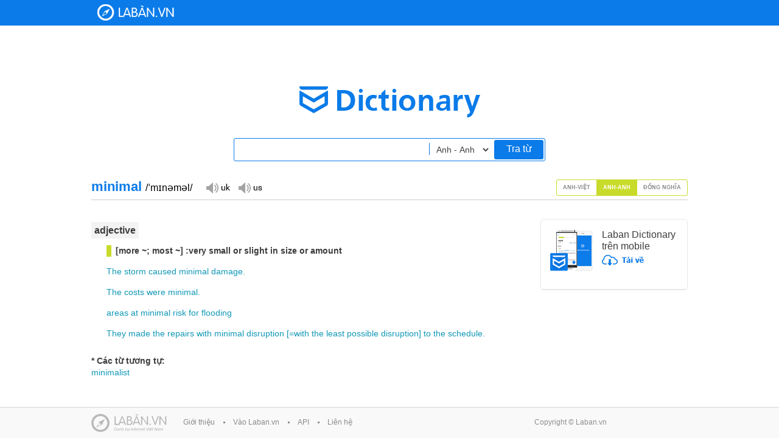

--- FILE ---
content_type: text/html;charset=UTF-8
request_url: https://dict.laban.vn/find?type=3&query=minimal
body_size: 10466
content:
<!DOCTYPE html>
<html xmlns="http://www.w3.org/1999/xhtml">
<head>
	<meta http-equiv="Content-Type" content="text/html; charset=utf-8" />
	<title>minimal - Tìm kiếm | Laban Dictionary - Từ điển Anh - Việt, Việt - Anh</title>
        <meta name="description" content="Tìm kiếm minimal. Từ điển Anh-Việt - Tính từ: tối thiểu. Từ điển Anh-Anh - adjective: [more ~; most ~] :very small or slight in size or amount. Từ điển Đồng nghĩa - adjective: As a house plant, the cactus requires minimal attention. There is a minimal charge for service."/>
        <meta name="keywords" content="minimal, tra tu minimal, translate minimal, nghia cua tu minimal" />
        <link href="https://stc-laban.zdn.vn/dictionary/images/favicon.ico" rel="shortcut icon">
        <link rel="search" type="application/opensearchdescription+xml" title="Laban Dictionary" href="https://stc-laban.zdn.vn/dictionary/xml/open-search.xml" />
        <link rel="stylesheet" type="text/css" href="https://stc-laban.zdn.vn/dictionary/css/styles-1.11.min.css" />
<link rel="stylesheet" type="text/css" href="https://stc-laban.zdn.vn/dictionary/css/autocomplete-1.03.min.css" />

        
        <script type="text/javascript" src="https://stc-laban.zdn.vn/dictionary/js/jquery.min.js"></script>
<script type="text/javascript" src="https://stc-laban.zdn.vn/dictionary/js/jquery.autocomplete-1.01.min.js"></script>
<script type="text/javascript" src="https://stc-laban.zdn.vn/dictionary/js/jquery.draggable.min.js"></script>
<script type="text/javascript" src="https://stc-laban.zdn.vn/dictionary/js/lbutils-1.01.min.js"></script>

        <script type="text/javascript">
        var userAgent = navigator.userAgent.toLowerCase();
        if (/iphone/i.test(userAgent) || /android/i.test(userAgent) || (/mobile/i.test(userAgent))) {
                window.location = 'http://m.dict.laban.vn/';
        }
        if(typeof String.prototype.trim !== 'function') {
            String.prototype.trim = function() {
              return this.replace(/^\s+|\s+$/g, ''); 
            }
        }
        </script>
</head>
<body>	
    <div class="overlay-bg hidden"></div>
    <!-- Begin: HEADER -->
    <div id="header">
    <div class="wrapper">
            <div class="header_content">
            <h1 class="logo">
                <a title="Về trang chủ" href="https://dict.laban.vn" >Laban Dictionary - Từ diển Anh Việt, Việt Anh</a>
            </h1>
            <div class="clr"></div>
        </div>
    </div>
</div>	
    <!-- END HEADER -->

    <!-- begin: Body site -->
    <div class="wrapper">
    <div class="laban_tudien">
        <div class="input_area">
            <input maxlength="49" type="text" class="input_box" autocomplete="off" value="" id="txtSearchBox" name="term">
            <input maxlength="49" type="text" class="input_box hidden" autocomplete="off" value="" id="txtSearchBox_vi" name="term">
            <input maxlength="49" type="text" class="input_box hidden" autocomplete="off" value="" id="txtSearchBox_en_en" name="term">
            <select id="searchOptions" class="options" >
                <option  value="" >Anh - Việt</option>
                <option  value="_vi" >Việt - Anh</option>
                <option selected value="_en_en" >Anh - Anh</option>
            </select>
            <a href="javascript:;" id="search">Tra từ</a>
        </div>
    </div>
    <div id="slide_show" class="details">
        <div class="app">
            <div style="margin-bottom:15px;">
                <img src="https://stc-laban.zdn.vn/dictionary/images/img_app.jpg" width="70" height="69" class="fl">
                <div class="info_app">
                    <h3>Laban Dictionary trên mobile</h3>
                    <a href="http://l.123c.vn/d/labandic_dictweb"><img src="https://stc-laban.zdn.vn/dictionary/images/ic_download.png" width="69" height="18"></a>
                </div>
                <div class="clr"></div>
            </div>
            <div id="extension_recommend_download" style="display: none">
                <img src="https://stc-laban.zdn.vn/dictionary/images/img_extension.jpg" width="65" height="60" class="fl">
                <div class="info_app">
                    <h3>Extension Laban Dictionary</h3>
                    <a href="https://chrome.google.com/webstore/detail/laban-dictionary-by-laban/kdoofkpcjhkbhedgkdbagobockcmeoeb" target="_blank"><img src="https://stc-laban.zdn.vn/dictionary/images/ic_download.png" width="69" height="18"></a>
                    <div class="clr"></div>
                </div>
            </div>
        </div>
        
        
        <div class="world" style="border-bottom:#CCCCCC solid 1px">
            
                
<div id="find_word_57874" class="fl word_tab_title word_tab_title_0 hidden">
    <h2 class="fl">minimal <span class="color-black">/'miniməl/</span>&nbsp;&nbsp;<span class="color-orange"></span></h2>
    <div class="fl">
        <a class="sp_uk hidden" title="" href="javascript:;">Đọc giọng UK</a>
        <a class="sp_us hidden" title="" href="javascript:;">Đọc giọng US</a>
        <span id="sound"></span>
        <div class="clr"></div>
    </div>
    <div class="clr"></div>
</div>

            
                
<div id="find_word_18236" class="fl word_tab_title word_tab_title_1">
    <h2 class="fl">minimal <span class="color-black">/ˈmɪnəməl/</span>&nbsp;&nbsp;<span class="color-orange"></span></h2>
    <div class="fl">
        <a class="sp_uk hidden" title="" href="javascript:;">Đọc giọng UK</a>
        <a class="sp_us hidden" title="" href="javascript:;">Đọc giọng US</a>
        <span id="sound"></span>
        <div class="clr"></div>
    </div>
    <div class="clr"></div>
</div>

            
                
<div id="find_word_4567" class="fl word_tab_title word_tab_title_2 hidden">
    <h2 class="fl">minimal <span class="color-black"></span>&nbsp;&nbsp;<span class="color-orange"></span></h2>
    <div class="fl">
        <a class="sp_uk hidden" title="" href="javascript:;">Đọc giọng UK</a>
        <a class="sp_us hidden" title="" href="javascript:;">Đọc giọng US</a>
        <span id="sound"></span>
        <div class="clr"></div>
    </div>
    <div class="clr"></div>
</div>

            
            
            <div class="fr tab slide_select">
                
                <a href="javascript:;" class=" av" rel="0">Anh-Việt</a>
                
                <a href="javascript:;" class="active" rel="1">Anh-Anh</a>
                
                <a href="javascript:;" class=" mean" rel="2">Đồng nghĩa</a>
                
                <div class="clr"></div>
            </div>
            
            <div class="clr"></div>
        </div>
        <div id="content_selectable" class="slide-content">
            <ul class="slide_img" style="position:relative; overflow: hidden; ">
                
                <li class="slide_content hidden" rel="0" >
                    
<div id="content_selectable" class="content">
    
    <div class="bg-grey bold font-large m-top20"><span>Tính từ</span></div>
    
    <div class="green bold margin25 m-top15">tối thiểu</div>
    
</div>

<script type="text/javascript">
    $.getJSON("/ajax/getsound?accent=uk&word=minimal", function(data) {
            if (data != null && data.error == "0"){
                    ukSnd = data.data;
                    $("#find_word_57874 .sp_uk").removeClass("hidden");
                    $("#find_word_57874 .sp_uk").click(function (){
                            $("#sound").html("<audio autoplay preload=\"auto\" autobuffer><source src=\"" + ukSnd + "\" /><embed src=\"" + ukSnd + "\" autostart=\"true\" hidden=\"true\" /></audio>");
                    });
            }
    });
    $.getJSON("/ajax/getsound?accent=us&word=minimal", function(data) {
            if (data != null && data.error == "0"){
                    usSnd = data.data;
                    $("#find_word_57874 .sp_us").removeClass("hidden");
                    $("#find_word_57874 .sp_us").click(function (){
                            $("#sound").html("<audio autoplay preload=\"auto\" autobuffer><source src=\"" + usSnd + "\" /><embed src=\"" + usSnd + "\" autostart=\"true\" hidden=\"true\" /></audio>");
                    });
            }
    });
</script>


                    <br><span><strong>* Các từ tương tự:</strong></span><br><span><a style="color:#1198B6" href="/find?type=1&query=minimalist">minimalist</a>, <a style="color:#1198B6" href="/find?type=1&query=minimally">minimally</a></span><br>
                </li>
                
                <li class="slide_content " rel="1" >
                    
<div id="content_selectable" class="content">
    
    <div class="bg-grey bold font-large m-top20"><span>adjective</span></div>
    
    <div class="green bold margin25 m-top15">[more ~; most ~] :very small or slight in size or amount</div>
    
    <div class="color-light-blue margin25 m-top15"><a class="find_word" dict="3" rel="the" href="javascript:void(0);">The</a>&nbsp;<a class="find_word" dict="3" rel="storm" href="javascript:void(0);">storm</a>&nbsp;<a class="find_word" dict="3" rel="caused" href="javascript:void(0);">caused</a>&nbsp;minimal&nbsp;<a class="find_word" dict="3" rel="damage" href="javascript:void(0);">damage</a>.</div>
    
    <div class="color-light-blue margin25 m-top15"><a class="find_word" dict="3" rel="the" href="javascript:void(0);">The</a>&nbsp;<a class="find_word" dict="3" rel="costs" href="javascript:void(0);">costs</a>&nbsp;<a class="find_word" dict="3" rel="were" href="javascript:void(0);">were</a>&nbsp;minimal.</div>
    
    <div class="color-light-blue margin25 m-top15"><a class="find_word" dict="3" rel="areas" href="javascript:void(0);">areas</a>&nbsp;<a class="find_word" dict="3" rel="at" href="javascript:void(0);">at</a>&nbsp;minimal&nbsp;<a class="find_word" dict="3" rel="risk" href="javascript:void(0);">risk</a>&nbsp;<a class="find_word" dict="3" rel="for" href="javascript:void(0);">for</a>&nbsp;<a class="find_word" dict="3" rel="flooding" href="javascript:void(0);">flooding</a></div>
    
    <div class="color-light-blue margin25 m-top15"><a class="find_word" dict="3" rel="they" href="javascript:void(0);">They</a>&nbsp;<a class="find_word" dict="3" rel="made" href="javascript:void(0);">made</a>&nbsp;<a class="find_word" dict="3" rel="the" href="javascript:void(0);">the</a>&nbsp;<a class="find_word" dict="3" rel="repairs" href="javascript:void(0);">repairs</a>&nbsp;<a class="find_word" dict="3" rel="with" href="javascript:void(0);">with</a>&nbsp;minimal&nbsp;<a class="find_word" dict="3" rel="disruption" href="javascript:void(0);">disruption</a>&nbsp;[=<a class="find_word" dict="3" rel="with" href="javascript:void(0);">with</a>&nbsp;<a class="find_word" dict="3" rel="the" href="javascript:void(0);">the</a>&nbsp;<a class="find_word" dict="3" rel="least" href="javascript:void(0);">least</a>&nbsp;<a class="find_word" dict="3" rel="possible" href="javascript:void(0);">possible</a>&nbsp;<a class="find_word" dict="3" rel="disruption" href="javascript:void(0);">disruption</a>]&nbsp;<a class="find_word" dict="3" rel="to" href="javascript:void(0);">to</a>&nbsp;<a class="find_word" dict="3" rel="the" href="javascript:void(0);">the</a>&nbsp;<a class="find_word" dict="3" rel="schedule" href="javascript:void(0);">schedule</a>.</div>
    
</div>

<script type="text/javascript">
    $.getJSON("/ajax/getsound?accent=uk&word=minimal", function(data) {
            if (data != null && data.error == "0"){
                    ukSnd = data.data;
                    $("#find_word_18236 .sp_uk").removeClass("hidden");
                    $("#find_word_18236 .sp_uk").click(function (){
                            $("#sound").html("<audio autoplay preload=\"auto\" autobuffer><source src=\"" + ukSnd + "\" /><embed src=\"" + ukSnd + "\" autostart=\"true\" hidden=\"true\" /></audio>");
                    });
            }
    });
    $.getJSON("/ajax/getsound?accent=us&word=minimal", function(data) {
            if (data != null && data.error == "0"){
                    usSnd = data.data;
                    $("#find_word_18236 .sp_us").removeClass("hidden");
                    $("#find_word_18236 .sp_us").click(function (){
                            $("#sound").html("<audio autoplay preload=\"auto\" autobuffer><source src=\"" + usSnd + "\" /><embed src=\"" + usSnd + "\" autostart=\"true\" hidden=\"true\" /></audio>");
                    });
            }
    });
</script>


                    <br><span><strong>* Các từ tương tự:</strong></span><br><span><a style="color:#1198B6" href="/find?type=3&query=minimalist">minimalist</a></span><br>
                </li>
                
                <li class="slide_content hidden" rel="2" >
                    
<div id="content_selectable" class="content">
    
    <div class="bg-grey bold font-large m-top20"><span>adjective</span></div>
    
    <div class="green bold margin25 m-top15">As a house plant, the cactus requires minimal attention. There is a minimal charge for service</div>
    
    <div class="color-light-blue margin25 m-top15"><a target="_blank" href="https://dict.laban.vn/find?type=3&query=least">least</a></div>
    
    <div class="color-light-blue margin25 m-top15"><a target="_blank" href="https://dict.laban.vn/find?type=3&query=smallest">smallest</a></div>
    
    <div class="color-light-blue margin25 m-top15"><a target="_blank" href="https://dict.laban.vn/find?type=3&query=minutest">minutest</a></div>
    
    <div class="color-light-blue margin25 m-top15"><a target="_blank" href="https://dict.laban.vn/find?type=3&query=littlest">littlest</a></div>
    
    <div class="color-light-blue margin25 m-top15"><a target="_blank" href="https://dict.laban.vn/find?type=3&query=tiniest">tiniest</a></div>
    
    <div class="color-light-blue margin25 m-top15"><a target="_blank" href="https://dict.laban.vn/find?type=3&query=slightest">slightest</a></div>
    
    <div class="color-light-blue margin25 m-top15"><a target="_blank" href="https://dict.laban.vn/find?type=3&query=minimum">minimum</a></div>
    
    <div class="color-light-blue margin25 m-top15"><a target="_blank" href="https://dict.laban.vn/find?type=3&query=nominal">nominal</a></div>
    
    <div class="color-light-blue margin25 m-top15"><a target="_blank" href="https://dict.laban.vn/find?type=3&query=token">token</a></div>
    
</div>

<script type="text/javascript">
    $.getJSON("/ajax/getsound?accent=uk&word=minimal", function(data) {
            if (data != null && data.error == "0"){
                    ukSnd = data.data;
                    $("#find_word_4567 .sp_uk").removeClass("hidden");
                    $("#find_word_4567 .sp_uk").click(function (){
                            $("#sound").html("<audio autoplay preload=\"auto\" autobuffer><source src=\"" + ukSnd + "\" /><embed src=\"" + ukSnd + "\" autostart=\"true\" hidden=\"true\" /></audio>");
                    });
            }
    });
    $.getJSON("/ajax/getsound?accent=us&word=minimal", function(data) {
            if (data != null && data.error == "0"){
                    usSnd = data.data;
                    $("#find_word_4567 .sp_us").removeClass("hidden");
                    $("#find_word_4567 .sp_us").click(function (){
                            $("#sound").html("<audio autoplay preload=\"auto\" autobuffer><source src=\"" + usSnd + "\" /><embed src=\"" + usSnd + "\" autostart=\"true\" hidden=\"true\" /></audio>");
                    });
            }
    });
</script>


                    
                </li>
                
            </ul>
        </div>
        
    </div>
    <a href="javascript:;" class="gotop" style="display:none;">Go top</a>
</div>
<a id="ask" class="question hidden" href="javascript:;">ask</a>
<div id="ask_popup" class="main hidden">
    <div class="main_top drag_control">
        <h2 class="fl popup_title">Title</h2>
        <ul>
            <li><a class="maximize_main hidden" href="">Maximize</a></li>
            <li><a class="close_main popup_close" href="javascript:;">Đóng</a></li>
        </ul>
        <div class="clr"></div>
    </div>
    <div class="popup_details">
        Content
    </div>
</div>
<script type="text/javascript">
//checking extension version
if(navigator.userAgent.toLowerCase().indexOf('chrome') > -1) {
    if(chrome.runtime) {
        chrome.runtime.sendMessage("kdoofkpcjhkbhedgkdbagobockcmeoeb", { message: "version" },function (reply) {
            if(typeof reply != "undefined"){
                if(typeof reply.version != "undefined"){
                    if(reply.version != null && reply.version != "")
                        return true; //already installed
                }
            }
            $("#extension_recommend_download").css("display","block");
        });
    }
}
        
$(document).ready(function() {
    $(window).scroll(function(){
        if ($(this).scrollTop() > 600) {
            $('.gotop').fadeIn();
        } else {
            $('.gotop').fadeOut();
        }
    });
    $('.gotop').click(function(){
        $("html, body").animate({ scrollTop: 0 }, 600);
        return false;
    });
});
(function ( $ ) {
    $.fn.slideShow = function( options ) {
        var total = options.total;
        var width = options.width;
        var timer = options.timer;
        var isTab = false;
        if(typeof options.tab != "undefined")
            isTab = options.tab;
        var current = 0; //current position
        var slideObj = $(this);
        var slideImg = $(this).find('.slide_img');
        var slideSelect = $(this).find('.slide_select a');
        var onProcess = false;
        var onClicking = false;
        var onHover = false;

        slideObj.hover(function (){
            onHover =true;
        });

        slideObj.mouseleave(function (){
            onHover =false;
        });

        slideSelect.click(function(){
            onClicking = true;
            slide($(this).attr('rel'));
            setTimeout(function(){onClicking = false;},timer);
        });

        var slide = function(select){
            if(!onProcess){
                onProcess = true;
                slideObj.find('.slide_select a.active').removeClass('active');
                slideObj.find('.slide_select a[rel='+select+']').addClass('active');
                if(!isTab)
                    slideImg.animate({left: '-'+(select*width)+'px'}, timer);
                else{
                    slideObj.find('.slide_content').addClass("hidden");
                    slideObj.find('.slide_content[rel='+select+']').removeClass("hidden");
                }
                var cHeight = slideObj.find('.slide_content[rel='+select+']').height();
                slideImg.css('height',cHeight+"px");
                setTimeout(function(){
                    var afterHeight = slideObj.find('.slide_content[rel='+select+']').height();
                    if(afterHeight != cHeight)
                        slideImg.css('height',afterHeight+"px");
                },100);
                current = parseInt(select);
                onProcess = false;
            }
        }
    };
}( jQuery ));
</script>

<script type="text/javascript">
    var totalDetail = 3;
    $('#slide_show .slide_img').css('height', $('#slide_show .slide_content[rel=1]').height()+"px");
    $( document ).ready(function() {
        $('#slide_show').slideShow({total:totalDetail,width:680,timer:200,tab:true});
        $('.details>.world>.tab>a').click(function(){
            $('.word_tab_title').addClass("hidden");
            $('.word_tab_title_'+$(this).attr("rel")).removeClass("hidden");
        });
    });
</script>


<script type="text/javascript">
var selText = "";
var currentSuggest = null;
var searchType = 1;
var usSnd = "";
var ukSnd = "";
var findCache = {};
var ukSounds = {};
var usSounds = {};

var initPopupSound = function(){
	$("#ask_popup .popup_details .world.word_en").each(function (){
		var elem = $(this);
		var wordVal = elem.attr("rel").trim().replace(" ", "+");
		$.getJSON("/ajax/getsound?accent=uk&word=" + wordVal, function(data) {
			if (data != null && data.error == "0"){
                                elem.find(".sp_uk").removeClass("hidden");
                                var wordId = elem.find(".sp_uk").attr("rel");
                                ukSounds["" + wordId] = data.data;
				elem.find(".sp_uk").click(function (){
                                        var sid = $(this).attr("rel");
					$(this).parent().find("#sound").html("<audio autoplay preload=\"auto\" autobuffer><source src=\"" + ukSounds[sid] + "\" /><embed src=\"" + data.data + "\" autostart=\"true\" hidden=\"true\" /></audio>");
                                        return false;
				});
			}
		});
		$.getJSON("/ajax/getsound?accent=us&word=" + wordVal, function(data) {
			if (data != null && data.error == "0"){
                                elem.find(".sp_us").removeClass("hidden");
                                var wordId = elem.find(".sp_us").attr("rel");
                                usSounds["" + wordId] = data.data;
				elem.find(".sp_us").click(function (){
					var sid = $(this).attr("rel");
					$(this).parent().find("#sound").html("<audio autoplay preload=\"auto\" autobuffer><source src=\"" + usSounds[sid] + "\" /><embed src=\"" + data.data + "\" autostart=\"true\" hidden=\"true\" /></audio>");
                                        return false;
				});
			}
		});
	});
};

$(document).ready(function() {
        function printableKeyPress (e){
            var keycode = e.which || e.keyCode;
            if((keycode > 47 && keycode < 58)   || // number keys
            keycode == 8   || // backspace
            (keycode > 64 && keycode < 91)   || // letter keys
            (keycode > 95 && keycode < 112)  || // numpad keys
            (keycode > 185 && keycode < 193) || // ;=,-./` (in order)
            (keycode > 218 && keycode < 223)) {
                currentSuggest = null;
            }
        }
        $('#txtSearchBox').keydown(function(e){printableKeyPress(e)});
        $('#txtSearchBox_vi').keydown(function(e){printableKeyPress(e)});
        $('#txtSearchBox_en_en').keydown(function(e){printableKeyPress(e)});
        
	$('#txtSearchBox').autocomplete({
            serviceUrl: '/ajax/autocomplete?type=1&site=dictionary',
            width: 508,
            triggerSelectOnValidInput : false,
            onSearchStart: function (query){
                currentSuggest = null;
            },
            onSelect: function(suggestion) {
                $("#txtSearchBox").val(suggestion.select);
                window.location = suggestion.link;
            },
            onHint: function (hint) {
            },
            onInvalidateSelection: function() {
            },
            beforeRender: function (container) {
                currentSuggest = container;
            }
        });
        
	$('#txtSearchBox_vi').autocomplete({
            serviceUrl: '/ajax/autocomplete?type=2&site=dictionary',
            width: 508,
            triggerSelectOnValidInput : false,
            onSearchStart: function (query){
                currentSuggest = null;
            },
            onSelect: function(suggestion) {
                $("#txtSearchBox_vi").val(suggestion.select);
                window.location = suggestion.link;
            },
            onHint: function (hint) {
                $('#txtSearchBox').val(hint);
            },
            onInvalidateSelection: function() {
            },
            beforeRender: function (container) {
                currentSuggest = container;
            }
        });
        
        $('#txtSearchBox_en_en').autocomplete({
            serviceUrl: '/ajax/autocomplete?type=3&site=dictionary',
            width: 508,
            triggerSelectOnValidInput : false,
            onSearchStart: function (query){
                currentSuggest = null;
            },
            onSelect: function(suggestion) {
                $("#txtSearchBox_en_en").val(suggestion.select);
                window.location = suggestion.link;
            },
            onHint: function (hint) {
                $('#txtSearchBox_en_en').val(hint);
            },
            onInvalidateSelection: function() {
            },
            beforeRender: function (container) {
                currentSuggest = container;
            }
        });
        
        function getLastSearchKeyWord (type){
            switch(type){
                case 1: return $("#txtSearchBox").val();
                case 2: return $("#txtSearchBox_vi").val();
                case 3: return $("#txtSearchBox_en_en").val();
            }
            return "";
        }
        
	$("#searchOptions").change(function (){
            var type = $(this).val();
            var inputVal = getLastSearchKeyWord(searchType);
            if(type=="_en_en")
              searchType = 3;
            else if(type=="_vi")
              searchType = 2;
            else
              searchType = 1;
            $(".input_box:not(.hidden)").addClass("hidden");
            $("#txtSearchBox"+type).removeClass("hidden").val(inputVal).focus();
        });
        
        function removeSpecialChars (txt){
            return txt.replace(/[`~!@#$%^&*()_|+=?;:",<>\{\}\[\]]/gi, '');
        };
        
	var search = function (){
            if(currentSuggest !== null){
                var fitSuggest = currentSuggest.find(".autocomplete-suggestion:first a:first");
                if(fitSuggest){
                    window.location = fitSuggest.attr("rel");
                } 
            }
            else {
                var query = $("#txtSearchBox"+$("#searchOptions").val()).val();
                query = removeSpecialChars(query).trim();
                if(query.length > 0 && query.length < 50)
                    window.location = "/find?type="+searchType+"&query="+encodeURIComponent(query);
            }
	};
        
	$('.input_box').keypress(function(e){
            var p = e.which;
            if (p == 13){
                search();
            }
	});
        
	$('#search').click(function (){
            search();
	});
        
	$('#footer').attr("id", "footer_details");
        
	

        
                
        
        var currentType = 3;
	document.getElementById("searchOptions").selectedIndex = 2;
	$("#searchOptions").change();
	$('#txtSearchBox_en_en').focus();
        
                
        if(currentType != 2){
            $.getJSON("/ajax/getsound?accent=uk&word=", function(data) {
		if (data != null && data.error == "0"){
			ukSnd = data.data;
			$(".sp_uk").removeClass("hidden");
			$(".sp_uk").click(function (){
				$("#sound").html("<audio autoplay preload=\"auto\" autobuffer><source src=\"" + ukSnd + "\" /><embed src=\"" + ukSnd + "\" autostart=\"true\" hidden=\"true\" /></audio>");
			});
		}
            });
            $.getJSON("/ajax/getsound?accent=us&word=", function(data) {
                    if (data != null && data.error == "0"){
                            usSnd = data.data;
                            $(".sp_us").removeClass("hidden");
                            $(".sp_us").click(function (){
                                    $("#sound").html("<audio autoplay preload=\"auto\" autobuffer><source src=\"" + usSnd + "\" /><embed src=\"" + usSnd + "\" autostart=\"true\" hidden=\"true\" /></audio>");
                            });
                    }
            });
        }

        //check vietnamese char
        var hasVietnamese = function (str){
                return (/à|á|ạ|ả|ã|â|ầ|ấ|ậ|ẩ|ẫ|ă|ằ|ắ|ặ|ẳ|ẵ|è|é|ẹ|ẻ|ẽ|ê|ề|ế|ệ|ể|ễ|ì|í|ị|ỉ|ĩ|ò|ó|ọ|ỏ|õ|ô|ồ|ố|ộ|ổ|ỗ|ơ|ờ|ớ|ợ|ở|ỡ|ù|ú|ụ|ủ|ũ|ư|ừ|ứ|ự|ử|ữ|ỳ|ý|ỵ|ỷ|ỹ|đ/g.test(str))?1:0;
        };
        
        //init event ask
        function getSelectionCoords(win) {
            win = win || window;
            var doc = win.document;
            var sel = doc.selection, range, rects, rect;
            var x = 0, y = 0, w=0, h=0;
            if (sel) {
                if (sel.type != "Control") {
                    range = sel.createRange();
                    range.collapse(true);
                    x = range.boundingLeft;
                    y = range.boundingTop;
                    w = range.boundingWidth;
                    h = range.boundingHeight;
                }
            } else if (win.getSelection) {
                var rect = window.getSelection().getRangeAt(0).getBoundingClientRect();
                x = rect.left;
                y = rect.top;
                w = Math.abs(rect.right - x);
                h = Math.abs(rect.bottom - y);
            } else if(doc.getSelection) {
                var rect = doc.getSelection().getRangeAt(0).getBoundingClientRect();
                x = rect.left;
                y = rect.top;
                w = Math.abs(rect.right - x);
                h = Math.abs(rect.bottom - y);
            }
            return { x: x, y: y , w: w, h: h};
        }
        
        //lbMousePosition.init();
        var lbTextSelectionTimeout = null;
        lbTextSelection.init("#content_selectable", function (){
            lbTextSelectionTimeout = setTimeout(function (){
                if (lbTextSelection.selectedText !== "" && lbTextSelection.selectedText.length < 50){
                        $("#ask_popup:not(.hidden)").addClass("hidden");
                        selText = lbTextSelection.selectedText;
                        selText = removeSpecialChars(selText).trim();
                        setTimeout(function (){
                            var selPos = getSelectionCoords();
                            mouseX = selPos.x + selPos.w/2 + $(document).scrollLeft();
                            mouseY = selPos.y + $(document).scrollTop();
                            $('#ask').css("left", mouseX + "px");
                            $('#ask').css("top", (mouseY - 31) + "px");
                            $('#ask.hidden').removeClass("hidden");
                            $("#ask_popup").css("left", calculatePopupLeft(mouseX + 14) + "px");
                            $("#ask_popup").css("top", calculatePopupTop(mouseY - 15) + "px");
                        },100);
                }
                else {
                        $('#ask:not(.hidden)').addClass("hidden");
                }
            }, 100);
        });
        
        //init popup event
        $("#ask_popup").drags({handle:".drag_control"});
        $("#ask").click(function (){
                if (selText == "" || selText.length < 1 || selText.length > 50)
                        return false;
                selText = selText.replace(String.fromCharCode(160)," ");
                $("#ask_popup.hidden").removeClass("hidden");
                $("#ask:not(.hidden)").addClass("hidden");
                $("#ask_popup a.maximize_main").addClass("hidden");
                
                $("#ask_popup .popup_title").html(selText);
                $("#ask_popup .popup_details").html("<div style=\"width: 123px; margin: 0px auto; padding-top: 81px;\"><img src=\"//stc-laban.zdn.vn/v4/images/loading_icon.gif\" style=\"margin-left: 40px;\"><br>Đang xử lý dữ liệu...</div>");
                if (typeof findCache["'" + selText + "'"] == "undefined"){
                	$.getJSON("/ajax/find?type=" + currentType + "&query=" + encodeURIComponent(selText) + "&vi=" + hasVietnamese(selText), {}, function (res) {
                		if (res.error == 0){
                			var query = res.query;
                			var ftype = res.ftype;
                			var viEnData = null;
                			var enViData = null;
                                        var enEnData = null;
                                        var synData = null;
                                        var hasViEnBest = false;
                                        var hasEnViBest = false;
                                        var hasEnEnBest = false;
                                        var hasSynBest = false;
                                        var ftypeFound = false;
                                        
                                        if (typeof res.viEnData != "undefined"){
                                            viEnData = res.viEnData;
                                            hasViEnBest = (typeof viEnData.best != "undefined");
                                        }
                			if (typeof res.enViData != "undefined"){
                                            enViData = res.enViData;
                                            hasEnViBest = (typeof enViData.best != "undefined");
                                        }
                                        if (typeof res.enEnData != "undefined"){
                                            enEnData = res.enEnData;
                                            hasEnEnBest = (typeof enEnData.best != "undefined");
                                        }
                                        if (typeof res.synData != "undefined"){
                                            synData = res.synData;
                                            hasSynBest = (typeof synData.best != "undefined");
                                        }
                                        var hasBest = (hasViEnBest || hasEnViBest || hasEnEnBest || hasSynBest);
                                        
                			var preferType = null;
                			if (viEnData != null && (enViData != null || enEnData != null)){
                				var enPriority = ((currentType == 1 || currentType == 3)?1:0) + ((hasEnViBest || hasEnEnBest)?1.5:0);
                				var viPriority = ((currentType == 2)?1:0) + ((hasViEnBest)?1.5:0);
                				if (enPriority > viPriority){
                                                    preferType = "en";
                				}
                				else{
                                                    preferType = "vi";
                				}
                			} else if (viEnData != null){
                                            preferType = "vi";
                			} else if (enViData != null || enEnData != null){
                                            preferType = "en";
                			}
                                        var tabArr = [];
                                        if(preferType = "en"){
                                            if(hasEnViBest){
                                                tabArr.push(1);
                                                if("1"==ftype) ftypeFound=true;
                                            }
                                            if(hasEnEnBest){
                                                tabArr.push(3);
                                                if("3"==ftype) ftypeFound=true;
                                            }
                                            if(hasSynBest) tabArr.push(4);
                                            if(hasViEnBest) tabArr.push(2);
                                            if(tabArr.length < 1) { //no best match
                                                if("1"==ftype){
                                                    if(enViData != null)
                                                        tabArr.push(1);
                                                    else {
                                                        $("#ask_popup .popup_details").html("Chúng tôi không tìm thấy từ mà bạn yêu cầu!");
                                                        findCache["'" + selText + "'"] = {"mUrl":"","html":"Chúng tôi không tìm thấy từ mà bạn yêu cầu!","tabLength":0,"activeTab":0};
														return false;
                                                    }
//                                                    else if(enEnData != null)
//                                                        tabArr.push(3);
                                                }
                                                else if("3"==ftype){
                                                    if(enEnData != null)
                                                        tabArr.push(3);
                                                    else {
                                                        $("#ask_popup .popup_details").html("Chúng tôi không tìm thấy từ mà bạn yêu cầu!");
                                                        findCache["'" + selText + "'"] = {"mUrl":"","html":"Chúng tôi không tìm thấy từ mà bạn yêu cầu!","tabLength":0,"activeTab":0};
														return false;
                                                    }
//                                                    else if(enViData != null)
//                                                        tabArr.push(1);
                                                }
//                                                if(tabArr.length < 1){
//                                                    if(viEnData != null)
//                                                        tabArr.push(2);
//                                                }
                                            }
                                        }
                                        else{
                                            if(hasViEnBest)
                                            {
                                                tabArr.push(2);
                                                if("2"==ftype) ftypeFound=true;
                                            }
                                            if(hasEnViBest) tabArr.push(1);
                                            if(hasEnEnBest) tabArr.push(3);
                                            if(hasSynBest) tabArr.push(4);
                                            if(tabArr.length < 1) { //no any best match
                                                if(viEnData != null)
                                                    tabArr.push(2);
                                                else {
                                                    $("#ask_popup .popup_details").html("Chúng tôi không tìm thấy từ mà bạn yêu cầu!");
                                                    findCache["'" + selText + "'"] = {"mUrl":"","html":"Chúng tôi không tìm thấy từ mà bạn yêu cầu!","tabLength":0,"activeTab":0};
                                                    
                                                }
//                                                if(viEnData != null)
//                                                    tabArr.push(2);
//                                                else if(enViData != null)
//                                                    tabArr.push(1);
//                                                else if(enEnData != null)
//                                                    tabArr.push(3);
                                            }
                                        }
                                        
                                        var tabLength = tabArr.length;
                                        var activeTabRel = 0;
                                        if(tabLength > 0){
                                            var html = "";
                                            
                                            //render tabs content
                                            var htmlTab = "";
                                            var htmlTabContent = "";
                                            for(var i=0; i<tabLength; i++){
                                                var tabId = tabArr[i];
                                                var tabName = "";
                                                var tabBest = false;
                                                var tabData = null;
                                                switch(tabId){
                                                    case 1: { tabName="Anh-Việt"; tabBest=hasEnViBest; tabData=enViData }; break;
                                                    case 2: { tabName="Việt-Anh"; tabBest=hasViEnBest; tabData=viEnData }; break;
                                                    case 3: { tabName="Anh-Anh"; tabBest=hasEnEnBest; tabData=enEnData }; break;
                                                    case 4: { tabName="Đồng nghĩa"; tabBest=hasSynBest; tabData=synData }; break;
                                                }
                                                var tabClass = "";
                                                if(!ftypeFound){
                                                    if(i==0) tabClass = "av active";
                                                    else if(i==(tabLength-1)) tabClass = "mean";
                                                }
                                                else{
                                                    if(i==0) tabClass = "av";
                                                    else if(i==(tabLength-1)) tabClass = "mean";
                                                    if((""+tabId) == ftype) {tabClass += " active"; activeTabRel = i;}
                                                }
                                                htmlTab += "<a href=\"javascript:;\" class=\""+tabClass+"\" rel=\""+i+"\" tab-id=\""+tabId+"\">"+tabName+"</a>";
                                                
                                                //render TabContent
                                                if(ftypeFound){
                                                    if((""+tabId) == ftype)
                                                        htmlTabContent += "<li class=\"slide_content\" rel=\""+i+"\">";
                                                    else htmlTabContent += "<li class=\"slide_content hidden\" rel=\""+i+"\">";
                                                }
                                                else{
                                                    if(i==0)
                                                        htmlTabContent += "<li class=\"slide_content\" rel=\""+i+"\">";
                                                    else htmlTabContent += "<li class=\"slide_content hidden\" rel=\""+i+"\">";
                                                }
                                                if(tabBest)
                                                    htmlTabContent += tabData.best.details;
                                                if(!hasBest || tabBest && tabId != 4){
                                                    tabSuggestLength = tabData.suggests.length;
                                                    if (tabSuggestLength > 0){
                                                        htmlTabContent += "<span><strong>* Các từ tương tự:</strong></span>";
                                                        htmlTabContent += "<br><span>";
                                                        for (var k = 0; k < tabSuggestLength; k++){
                                                                htmlTabContent += "<a style=\"color:#1198B6\" target=\"_blank\" href=\"" + tabData.suggests[k].link + "\">" + tabData.suggests[k].word + "</a>";
                                                                if (k != (tabSuggestLength - 1)) htmlTabContent += ", ";
                                                        }
                                                        htmlTabContent += "</span>";
                                                    }
                                                }
                                                htmlTabContent += "</li>";
                                            }
                                            
                                            if(tabLength > 1 && htmlTab!="") //render tabs
                                                htmlTab = "<div align=\"center\" class=\"tab tab-popup slide_select\">" + htmlTab + "<div class=\"clr\"></div></div>";
                                            else {
                                                htmlTab = "";
                                            }
                                            if(tabLength == 1){
                                                var tabId = tabArr[0];
                                                switch(tabId){
                                                    case 1: { html+="<h3 style=\"background-color: #e1f3f7;padding: 5px;color: #1198b6;margin-bottom: 5px;\">Kết quả cho từ điển Anh-Việt</h3>";}; break;
                                                    case 2: { html+="<h3 style=\"background-color: #e1f3f7;padding: 5px;color: #1198b6;margin-bottom: 5px;\">Kết quả cho từ điển Việt-Anh</h3>";}; break;
                                                    case 3: { html+="<h3 style=\"background-color: #e1f3f7;padding: 5px;color: #1198b6;margin-bottom: 5px;\">Kết quả cho từ điển Anh-Anh</h3>";}; break;
                                                    case 4: { html+="<h3 style=\"background-color: #e1f3f7;padding: 5px;color: #1198b6;margin-bottom: 5px;\">Kết quả cho từ Đồng nghĩa</h3>";}; break;
                                                }
                                            }
                                            
                                            htmlTabContent = "<div class=\"slide-content-popup\"><ul class=\"slide_img\" style=\"position:relative; overflow:hidden\">" + htmlTabContent + "</ul></div>";
                                            html += htmlTab+htmlTabContent;
                                            
                                            $("#ask_popup .popup_details").html(html);
                                            //$("#ask_popup .slide-content-popup>ul").height($("#ask_popup .slide_content[rel="+activeTabRel+"]").height());
                                            var cHeight = $("#ask_popup .slide_content[rel="+activeTabRel+"]").height();
                                            $("#ask_popup .slide-content-popup>ul").css('height',cHeight+"px");
                                            setTimeout(function(){
                                                var afterHeight = $("#ask_popup .slide_content[rel="+activeTabRel+"]").height();
                                                if(afterHeight != cHeight)
                                                    $("#ask_popup .slide-content-popup>ul").css('height',afterHeight+"px");
                                            },100);
                                            initPopupSound();
                                            if(hasBest){
                                                var maximizeUrl = res.mUrl;
                                                findCache["'" + selText + "'"] = {"mUrl":maximizeUrl,"html":html,"tabLength":tabLength,"activeTab":activeTabRel};
//                                                $("#ask_popup a.maximize_main").attr("href",maximizeUrl);
                                                $("#ask_popup a.maximize_main").attr("href","javascript:;");
                                                $("#ask_popup a.maximize_main").attr("rel",maximizeUrl);
                                                $("#ask_popup a.maximize_main").click(function (){
                                                    var defaultUrl = $(this).attr("rel");
                                                    var popupElem = $(this).parents().eq(3);
                                                    var popupTabs = popupElem.find(".tab.tab-popup>a");
                                                    if(popupTabs.length > 0){
                                                        window.location = defaultUrl+"&prefer="+popupElem.find(".tab.tab-popup>a.active").attr("tab-id");
                                                    }
                                                    else
                                                        window.location = defaultUrl;
                                                });
                                                $("#ask_popup a.maximize_main").removeClass("hidden");
                                            }
                                            else{
                                                findCache["'" + selText + "'"] = {"mUrl":"","html":html,"tabLength":tabLength,"activeTab":activeTabRel};
                                                $("#ask_popup a.maximize_main").addClass("hidden");
                                            }
                                            if(tabLength > 1)
                                                $('#ask_popup .popup_details').slideShow({total:tabLength,width:223,timer:200,tab:true});
                                            $("#ask_popup .popup_details").scrollTop(0);
                                            return;
                                        }
                		}
                		$("#ask_popup .popup_details").html("Chúng tôi không tìm thấy từ mà bạn yêu cầu!");
                		findCache["'" + selText + "'"] = {"mUrl":"","html":"Chúng tôi không tìm thấy từ mà bạn yêu cầu!","tabLength":0,"activeTab":0};
                	})
                        .fail(function() {
                                $("#ask_popup .popup_details").html("Có lỗi xảy ra trong quá trình xử lý!");
                        })
                }
                else {
                        if(findCache["'" + selText + "'"]["mUrl"] !== "") {
                            var mUrl = findCache["'" + selText + "'"]["mUrl"];
//                            $("#ask_popup a.maximize_main").attr("href",findCache["'" + selText + "'"]["mUrl"]);
                            $("#ask_popup a.maximize_main").attr("href","javascript:;");
                            $("#ask_popup a.maximize_main").attr("rel",mUrl);
                            $("#ask_popup a.maximize_main").click(function (){
                                var defaultUrl = $(this).attr("rel");
                                var popupElem = $(this).parents().eq(3);
                                var popupTabs = popupElem.find(".tab.tab-popup>a");
                                if(popupTabs.length > 0){
                                    window.location = defaultUrl+"&prefer="+popupElem.find(".tab.tab-popup>a.active").attr("tab-id");
                                }
                                else
                                    window.location = defaultUrl;
                            });
                            $("#ask_popup a.maximize_main").removeClass("hidden");
                        }
                        $("#ask_popup .popup_details").html(findCache["'" + selText + "'"]["html"]);
                        var activeTabRel = findCache["'" + selText + "'"]["activeTab"];
                        //$("#ask_popup .slide-content-popup>ul").height($("#ask_popup .slide_content[rel="+activeTabRel+"]").height());
                        var cHeight = $("#ask_popup .slide_content[rel="+activeTabRel+"]").height();
                        $("#ask_popup .slide-content-popup>ul").css('height',cHeight+"px");
                        setTimeout(function(){
                            var afterHeight = $("#ask_popup .slide_content[rel="+activeTabRel+"]").height();
                            if(afterHeight != cHeight)
                                $("#ask_popup .slide-content-popup>ul").css('height',afterHeight+"px");
                        },100);
                        if(findCache["'" + selText + "'"]["tabLength"] > 1) {
                            $('#ask_popup .popup_details').slideShow({total:findCache["'" + selText + "'"]["tabLength"],width:223,timer:200, tab:true});
                        }
                        $("#ask_popup .popup_details").scrollTop(0);
                        initPopupSound();
                }
        });
        
        $("#ask_popup .popup_close").click(function (){
            $("#ask_popup a.maximize_main").addClass("hidden");
            $("#ask_popup:not(.hidden)").addClass("hidden");
        });
        
        //close popup when click over
        $(document).mousedown(function (e){
            if (!$("#ask_popup").hasClass("hidden")){
                var pageX = e.pageX;
                var pageY = e.pageY;
                var puTop = $("#ask_popup").offset().top;
                var puLeft = $("#ask_popup").offset().left;
                var puBottom = puTop + $("#ask_popup").height();
                var puRight = puLeft + $("#ask_popup").width();
                if (pageX < puLeft || pageX > puRight || pageY < puTop || pageY > puBottom){
                        $("#ask_popup:not(.hidden)").addClass("hidden");
                }
                pageX = null; pageY = null; puTop = null; puLeft = null; puBottom = null; puRight = null;
            }
        });
        
        $("a.find_word").click(function (){
            if(lbTextSelectionTimeout != null)
                window.clearTimeout(lbTextSelectionTimeout);
            selText = $(this).attr('rel');
            var posX = $(this).offset().left,
                posY = $(this).offset().top;
            $('#ask').css("left", posX + "px");
            $('#ask').css("top", (posY - 31) + "px");
            $("#ask_popup").css("left", calculatePopupLeft(posX + 40) + "px");
            $("#ask_popup").css("top", calculatePopupTop(posY - 15) + "px");
            $("#ask").click();
        });
        
        function calculatePopupLeft(left){
            var viewportRight = $(window).width() + $(document).scrollLeft();
            if(left + 252 > viewportRight)
                return left - 252;
            return left;
        }
        
        function calculatePopupTop(top){
            var viewportBottom = $(window).height() + $(document).scrollTop();
            if(top + 302 > viewportBottom)
                return top - 302;
            return top;
        }
});
</script>
    <!-- end: Body site --> 
    
    <!-- Begin: FOOTER -->
    <script type="text/javascript">
var lbContact = new function() {
    var showContact = function(){
    	if($("#overlay-contact").length < 1) {
                var html = '';
                html += '<div id="overlay-contact">';
                html += '<div class="overlay-bg" style="z-index:1001;"></div>'
                html += '<div class="popup" style="width:400px; position:fixed; z-index:1002;">';
                html += '<div class="popup_header">';
                html += '<h3>Liên hệ</h3>';
                html += '<a class="close" href="javascript:;" title="Đóng" style="float:right;"><img src="https://stc-laban.zdn.vn/dictionary/images/close_popup.png" width="19" height="20" title=""></a>';
                html += '<div class="clear"></div>';
                html += '</div>';
                html += '<div class="popup_content">';
                html += '<p align="center">Hãy cùng chúng tôi mở ra cơ hội hợp tác, giới thiệu website đến người dùng internet Việt Nam</p>';
                html += '<p align="center" style="margin-top:10px;"><a style="display:inline-block" href="mailto:vng.laban@gmail.com" target="_blank" class="btn btn-contact"><img src="https://stc-laban.zdn.vn/dictionary/images/ic_mail.png"> vng.laban@gmail.com</a></p>';
                html += '</div>';
                html += '<div class="clear"></div>';
                html += '</div>';
                html += '</div>';
                $("body").prepend(html);

                $("#overlay-contact div.popup").css("margin-left",($(window).width()-$("#overlay-contact div.popup").width())/2);
                $("#overlay-contact div.popup").css("margin-top",($(window).height()-$("#overlay-contact div.popup").height())*1/3);
                $("#overlay-contact div.popup").fadeIn(200);

                $("#overlay-contact .overlay-bg").click(function(){
                        $(this).parent().remove();
                });

                $("#overlay-contact a.close").click(function(){
                        $(this).parent().parent().parent().remove();
                });
        }
    }
    this.showContact = showContact;
}();
this.showContact = lbContact.showContact;
</script>
<div id="footer">
    <div class="wrapper">
            <div class="footer_content">
            <h2 class="logo_footer">Laban.vn</h2>
            <ul class="footer_info">
                <li style="list-style:none;"><a target="_blank" href="https://app.laban.vn/laban-dictionary" title="">Giới thiệu</a></li>
                <li><a target="_blank" href="https://laban.vn" title="">Vào Laban.vn</a></li>
                <li><a target="_blank" href="/api" title="">API</a></li>
                <li><a href="javascript:;" onclick="showContact();" title="">Liên hệ</a></li>
                <li style="list-style:none; padding-left:275px; padding-right:0;">Copyright &copy; Laban.vn</li>
            </ul>
            <div class="clr"></div>
        </div>
    </div>
</div>
    <!-- END FOOTER -->
    
    
    <script type="text/javascript">
        //GA
        (function(i,s,o,g,r,a,m){i['GoogleAnalyticsObject']=r;i[r]=i[r]||function(){
        (i[r].q=i[r].q||[]).push(arguments)},i[r].l=1*new Date();a=s.createElement(o),
        m=s.getElementsByTagName(o)[0];a.async=1;a.src=g;m.parentNode.insertBefore(a,m)
        })(window,document,'script','//www.google-analytics.com/analytics.js','ga');

        ga('create', 'UA-26041319-4', 'laban.vn');
        ga('send', 'pageview');
        
        var trackOutboundLink = function(url) {
           ga('send', 'event', 'outbound', 'click', url, {'hitCallback':function () {}});
           return false;
        };

        //Ztracking
        var _zap = _zap || [];
        _zap.push(["_setAccount", "ZA-43068684046578"]);
        (function(e,t,n,r,a,o,c){
        e[a+"_q"]=e[a+"_q"]||[],e[a]=e[a]||{};var s=["trackPageview","trackEvent","getVisitorID"];
        for(i in s)e[a][s[i]]=function(t){return function(){e[a+"_q"].push([t,arguments])}}(s[i]);
        o=t.createElement(n),c=t.getElementsByTagName(n)[0],o.async=1,o.src=r+"?"+Math.floor((new Date).getTime()/86400000),c.parentNode.insertBefore(o,c)
        })(window,document,"script","//stc.za.zaloapp.com/v3/za.js","ZA");

    </script>
</body>
</html>